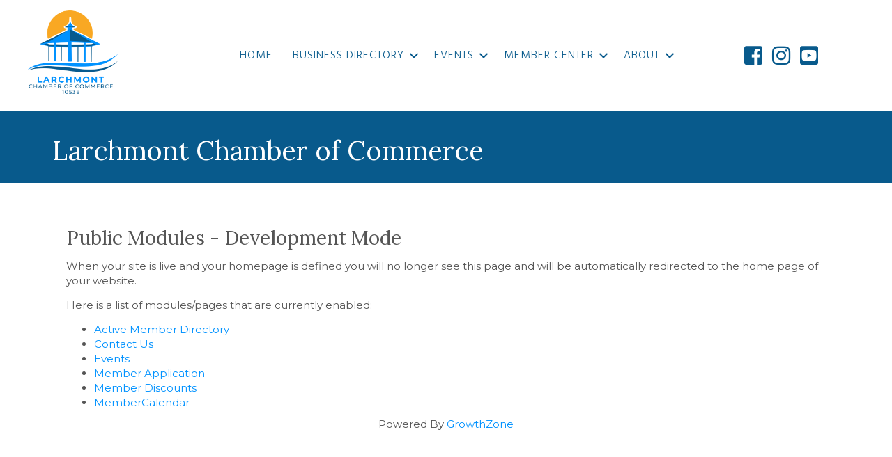

--- FILE ---
content_type: text/css; charset=utf-8
request_url: https://business.larchmontchamber10538.org/Cms/Css?version=Version1
body_size: 5311
content:
/* Base Styles */

/* Reset */

#mn-content .fa-lg {
  font-size: 1.33333333em;
  line-height: 1.33333333em;
  vertical-align: middle;
}
#mn-content .fa-2x {
  font-size: 2em;
}
#mn-content .mn-heading {
  margin-top: 0;
  padding-top: 0;
  overflow-wrap: break-word;
}
/* Rows/Columns/Blocks */

#mn-content *,
#mn-content *:after,
#mn-content *:before {
  box-sizing: border-box;
}
#mn-content .mn-row {
  margin-left: -10px;
  margin-right: -10px;
}
#mn-content .mn-row:after {
  content: "";
  display: block;
  clear: both;
}
#mn-content .mn-row-inner {
  margin-left: -10px;
  margin-right: -10px;
}
#mn-content .mn-row-inner:after {
  content: "";
  display: block;
  clear: both;
}
#mn-content div[class*="mn-col-"] {
  float: left;
  padding-left: 10px;
  padding-right: 10px;
}
#mn-content .mn-col-1 {
  width: 100%;
}
#mn-content .mn-col-7-8 {
  width: 87.5%;
}
#mn-content .mn-col-4-5 {
  width: 80%;
}
#mn-content .mn-col-3-4 {
  width: 75%;
}
#mn-content .mn-col-2-3 {
  width: 66.66%;
}
#mn-content .mn-col-5-8 {
  width: 62.5%;
}
#mn-content .mn-col-3-5 {
  width: 60%;
}
#mn-content .mn-col-1-2 {
  width: 50%;
}
#mn-content .mn-col-2-5 {
  width: 40%;
}
#mn-content .mn-col-3-8 {
  width: 37.5%;
}
#mn-content .mn-col-1-3 {
  width: 33.33%;
}
#mn-content .mn-col-1-4 {
  width: 25%;
}
#mn-content .mn-col-1-5 {
  width: 20%;
}
#mn-content .mn-col-1-8 {
  width: 12.5%;
}
#mn-content .mn-block {
  margin-bottom: 10px;
}
#mn-content .mn-block.mn-pane {
  padding: 15px 15px;
  border: 1px solid #dddddd;
  margin-bottom: 15px;
}
#mn-content .mn-block .mn-block:last-of-type {
  margin-bottom: 0;
}
#mn-content .mn-block .mn-block:first-of-type {
  margin-bottom: 10px;
}
#mn-content .mn-clear {
  display: block;
}
#mn-content .mn-clear:after {
  content: "";
  display: block;
  clear: both;
}
#mn-content .mn-img-responsive {
  display: inline;
  max-width: 100%;
  height: auto;
}
#mn-content .mn-form-control {
  display: block;
  width: 100%;
}
#mn-content .mn-hidden-above-break {
  display: none;
}
/* General Styles */

#mn-content {
  margin-bottom: 15px;
}
#mn-content .mn-container {
  margin-left: auto;
  margin-right: auto;
}
#mn-content .mn-main-heading {
  font-weight: bold;
  font-size: 1.5em;
  line-height: 1.5em;
}
#mn-content .mn-sub-heading {
  font-size: 0.8em;
}
#mn-content .mn-section-head {
  font-weight: bold;
  font-size: 1.2em;
  padding-bottom: 0.5em;
}
#mn-content .mn-section-body {
  padding-bottom: 0.5em;
}
#mn-content .mn-button {
  display: inline-block;
  text-decoration: none;
  background-color: #ababab;
  color: white;
  padding: 5px 10px;
  margin: 0 10px 10px 0;
  border: 0;
}
#mn-content .mn-button + .mn-button {
  background-color: transparent;
  border: 1px solid #ababab;
  color: #ababab;
}
#mn-content .mn-button:hover {
  cursor: pointer;
  text-decoration: none;
}
#mn-content input[type="text"]:not(#gzns input[type="text"]),
#mn-content input[type="password"]:not(#gzns input[type="password"]),
#mn-content select:not(#gzns select),
#mn-content textarea:not(#gzns textarea) {
  display: block;
  width: 100%;
  padding: 5px;
  margin: 0 5px 5px 0;
}
#mn-content textarea {
  min-height: 5em;
  resize: vertical;
}
#mn-content label {
  display: inline-block;
}
#mn-content .mn-form-check {
  display: block;
  margin-bottom: 0.3em;
}
#mn-content .mn-form-note {
  display: block;
  color: #777777;
  font-style: italic;
  margin-bottom: 15px;
}
#mn-content .mn-ad {
  text-align: center;
}
#mn-content .mn-ad img {
  max-width: 100%;
  display: inline;
}
#mn-content .mn-image {
  text-align: left;
}
#mn-content .mn-image img {
  max-width: 100%;
  height: auto;
}
#mn-content .mn-img-placeholder {
  /*height: 0;*/
  /*padding-top: 100%;*/
  background-color: #dddddd;
  background-position: center center;
  background-repeat: no-repeat;
  background-size: contain;
  padding: 50% 0;
  text-align: center;
  font-size: 18px;
  font-family: 'Franklin Gothic Medium', 'Arial Narrow', Arial, sans-serif;
}
#mn-content .mn-directory .mn-directory-details-item[contacttype="2"] .mn-img-placeholder,
#mn-content .mn-directory .mn-directory-list-item[contacttype="2"] .mn-img-placeholder {
  background-image: url(/GZContent/Images/public/business.png);
}
#mn-content .mn-directory .mn-directory-details-item[contacttype="1"] .mn-img-placeholder,
#mn-content .mn-directory .mn-directory-list-item[contacttype="1"] .mn-img-placeholder {
  background-image: url(/GZContent/Images/public/member.png);
}
#mn-content .mn-events .mn-img-placeholder {
  background-image: url(/GZContent/Images/public/event.png);
}
#mn-content .mn-discounts .mn-img-placeholder {
  background-image: url(/GZContent/Images/public/discount.png);
}
#mn-content .mn-website,
#mn-content .mn-groups-prim-website {
  text-transform: lowercase;
  word-break: break-word;
  white-space: nowrap;
  text-overflow: ellipsis;
  overflow: hidden;
}
#mn-content .mn-social {
  display: flex;
  align-items: center;
}
#mn-content .mn-social a,
#mn-content .mn-social span {
  text-decoration: none;
  padding-right: 5px;
}
#mn-content .mn-social .fa-facebook-square {
  color: #3b5998;
}
#mn-content .mn-social .fa-linkedin-square,
#mn-content .mn-social .fa-linkedin {
  color: #007bb5;
}
#mn-content .mn-social .fa-twitter-square {
  color: #55acee;
}
#mn-content .mn-social .fa-youtube-square {
  color: #bb0000;
}
#mn-content .mn-social .fa-google-plus-square {
  color: #dd4b39;
}
#mn-content .mn-social .fa-pinterest-square {
  color: #cb2027;
}
#mn-content .mn-social .fa-rss-square {
  color: #ff6600;
}
#mn-content .mn-social .fa-share-alt-square {
  color: #01bf01;
}
#mn-content .mn-social a {
  border-radius: 50%;
  height: 33px;
  padding: 4px;
  text-align: center;
  width: 33px;
  margin-right: 5px;
}
#mn-content .mn-social i {
  line-height: 1.6;
}
#mn-content .mn-social .mn-social-facebook {
  background-color: #3b5998;
  border-color: #3b5998;
  color: white;
}
#mn-content .mn-social .mn-social-linkedin {
  background-color: #007bb5;
  border-color: #007bb5;
  color: white;
}
#mn-content .mn-social .mn-social-twitter {
  background-color: black;
  border-color: black;
  color: white;
}
#mn-content .mn-twitter-img-placeholder {
  background-image: url(/GZContent/Images/public/twitter-x-logo-white.png);
  background-size: 15px;
  background-repeat: no-repeat;
  background-position: center;
}
#mn-content .mn-twitter-img-placeholder-black {
  background-image: url(/GZContent/Images/public/twitter-x-logo-black.png);
  background-size: 15px;
  background-repeat: no-repeat;
  background-position: bottom;
  width: 15px;
  display: inline-block;
  height: 16px;
  margin-left: 3px;
  margin-right: 10px;
}
#mn-content .mn-social .mn-social-pinterest {
  background-color: #cb2027;
  border-color: #cb2027;
  color: white;
}
#mn-content .mn-horizontal-list {
  text-align: center;
}
#mn-content .mn-horizontal-list div {
  display: inline;
}
#mn-content .mn-horizontal-list div + div:before {
  content: '\002D\ ';
  color: #cccccc;
}
#mn-content .mn-req-statement {
  font-style: italic;
}
#mn-content .mn-req {
  color: red;
}
#mn-content .mn-field-name {
  padding-right: 5px;
}
#mn-content .field-validation-error {
  color: red;
}
#mn-content .validation-summary-errors {
  color: red;
}
#mn-content .mn-powered-by {
  text-align: center;
}
/* Directory */

#mn-content.mn-directory #filter input,
#mn-content.mn-directory #filter select {
  max-width: 400px;
}
#mn-content .mn-directory-search .mn-directory-keyword {
  display: inline-block;
}
#mn-content .mn-alpha-numeric {
  text-align: left;
}
#mn-content .mn-alpha-numeric a {
  display: inline-block;
}
#mn-content .mn-directory-categories .mn-cat {
  display: inline-block;
  width: 49%;
}
#mn-content .mn-directory-categories .mn-cat > a {
  font-weight: bold;
}
#mn-content .mn-directory-categories .mn-sub-cats {
  display: inline-block;
  width: 100%;
}
#mn-content .mn-directory-categories > div > div:nth-child(odd) {
  clear: both;
}
#mn-content .mn-directory-categories > div > div {
  display: block;
  margin-bottom: 15px;
  width: 50%;
  float: left;
}
#mn-content .mn-directory-categories > div > div > a {
  font-weight: bold;
  display: block;
  font-size: 1.1em;
}
#mn-content .mn-directory-categories > div > div > a:after {
  content: ' \00bb';
}
#mn-content .mn-directory-categories > div > div.mn-image > a:after {
  content: '';
}
#mn-content .mn-directory-categories > div > div > div > div > a {
  display: inline-block;
}
#mn-content .mn-cat,
#mn-content .mn-sub-cat {
  line-height: 25px;
}
#mn-content .mn-sub-cat {
  display: inline-block;
  margin: 0 5px 0 0;
}
/* Listings */

#mn-content #mn-infinite-scroll {
  position: relative;
}
#mn-content #mn-infinite-scroll-loading {
  display: none;
  text-align: center;
  width: 100%;
  position: absolute;
  bottom: 0;
}
#mn-content #mn-infinite-scroll[loading="1"] #mn-infinite-scroll-loading {
  display: block;
}
/* Details Pages */

#mn-content .mn-details .mn-info-action {
  display: flex;
}
#mn-content .mn-details .mn-info-action i {
  min-width: 30px;
  padding-right: 5px;
  text-align: center;
}
#mn-content .mn-details .mn-info-action.mn-pricing-description {
  display: block;
}
/* Member Pages */

#mn-content .mn-details .mn-member-rep-name {
  font-weight: bold;
}
.mn-gallery {
  position: relative;
}
.mn-gallery {
  list-style-type: none;
  -webkit-margin-before: 0px;
  -webkit-margin-after: 0px;
  -webkit-margin-start: 0px;
  -webkit-margin-end: 0px;
  -webkit-padding-start: 0px;
  height: 242px;
  text-align: center;
  display: block;
  width: 100%;
  position: relative;
  max-width: 550px;
}
.mn-gallery h4 {
  font-size: 18px;
  line-height: 1.1;
}
.mn-gallery-item span {
  font-size: 16px;
  line-height: 1.1;
}
.mn-gallery-with-sub-row {
  height: 315px;
}
.mn-gallery-item {
  position: absolute;
  top: 0;
  width: 100%;
  -webkit-transition: opacity 1s ease;
  -moz-transition: opacity 1s ease;
  -ms-transition: opacity 1s ease;
  -o-transition: opacity 1s ease;
  transition: opacity 1s ease;
  opacity: 0;
}
.mn-gallery-item.mn-active {
  opacity: 1;
}
.mn-gallery-item.mn-active img {
  display: inline-block;
}
.mn-gallery-item.mn-active .mn-gallery-text {
  display: block;
}
.mn-gallery-item img {
  max-height: 200px;
  max-width: 100%;
  display: none;
}
.mn-gallery-item .mn-gallery-text {
  color: white;
  position: absolute;
  bottom: 0;
  width: 100%;
  display: none;
}
.mn-gallery-item .mn-gallery-text .mn-gallery-text-back {
  background-color: rgba(0, 0, 0, 0.5);
  display: inline-block;
  padding: 5px 10px;
}
.mn-gallery-item .mn-gallery-title,
.mn-gallery-item .mn-gallery-caption {
  display: block;
}
.mn-gallery-item .mn-gallery-title {
  font-weight: bold;
}
.mn-gallery-sub-row {
  position: relative;
  top: 242px;
  height: 50px;
  display: flex;
  justify-content: center;
  width: 90%;
  margin: auto;
}
.mn-gallery-item-sub {
  height: 75px;
  width: 75px;
  float: left;
  border: 0;
  display: flex;
  margin: auto 5px;
}
.mn-gallery-item-sub img {
  width: 100%;
  height: 100%;
  object-fit: contain;
  z-index: 900;
}
.mn-gallery-item-sub img:hover {
  cursor: pointer;
}
.mn-active-sub {
  border: black 1px solid;
}
.mn-gallery-item-sub-hidden {
  display: none;
}
.mn-gallery-controls {
  position: absolute;
  top: 268px;
  width: 100%;
  color: black;
}
.mn-gallery-controls-hidden {
  display: none !important;
}
.mn-gallery-controls .fa {
  text-shadow: 0px 0px 10px rgba(255, 255, 255, 0.75);
  opacity: 0.75;
  font-size: x-large;
}
.mn-gallery-controls .fa:hover {
  opacity: 1;
  cursor: pointer;
}
.mn-gallery-controls-disabled {
  opacity: 0.3 !important;
  cursor: default !important;
}
.mn-gallery-controls .mn-gallery-next {
  float: right;
}
.mn-gallery-controls .mn-gallery-prev {
  float: left;
}
/* Calendar View */

#calendar .week.names .day {
  padding: 5px;
  text-align: center;
}
.week .day {
  text-align: left;
  padding-left: 5px;
}
/* Groups */

#mn-content .mn-groups .mn-group-listing-item {
  display: flex;
}
#mn-content .mn-groups .mn-group-listing-item > div[class^="mn-col"] {
  display: flex;
}
#mn-content .mn-groups .mn-group-listing-item .mn-block.mn-pane {
  flex-basis: 100%;
}
/* Store */

#mn-content .mn-product-price,
#mn-content .mn-cart-total-price {
  font-weight: bold;
}
#mn-content .mn-product-image img {
  max-height: 200px;
}
#mn-content .mn-cart-labels {
  border-bottom: 1px solid #dddddd;
}
/* Create User */

#mn-content .mn-create-user .row {
  margin-left: 0;
  margin-right: 0;
}
/* Modals */

.mn-modal.loading {
  /*position: relative;*/
  opacity: 0.5;
  pointer-events: none;
}
.mn-modal.loading:before {
  content: '\f021';
  display: inline-block;
  animation: fa-spin 2s infinite linear;
  position: absolute;
  top: 50px;
  left: 50%;
  margin-left: -50px;
  text-align: center;
  font: normal normal normal 14px/1 FontAwesome;
  font-size: 100px;
  text-rendering: auto;
  -webkit-font-smoothing: antialiased;
}
.mn-modal {
  color: black;
  background: white;
  border-radius: 3px;
  margin: 0 auto;
  padding: 10px;
  position: fixed;
  top: 50%;
  left: 50%;
  width: 50%;
  max-width: 630px;
  min-width: 320px;
  height: auto;
  z-index: 2000;
  visibility: hidden;
  -webkit-backface-visibility: hidden;
  -moz-backface-visibility: hidden;
  backface-visibility: hidden;
  -webkit-transform: translateX(-50%) translateY(-50%);
  -moz-transform: translateX(-50%) translateY(-50%);
  -ms-transform: translateX(-50%) translateY(-50%);
  transform: translateX(-50%) translateY(-50%);
  -webkit-box-shadow: 0px 0px 10px 0px rgba(0, 0, 0, 0.75);
  -moz-box-shadow: 0px 0px 10px 0px rgba(0, 0, 0, 0.75);
  box-shadow: 0px 0px 10px 0px rgba(0, 0, 0, 0.75);
}
.mn-modal .mn-modal-content {
  position: relative;
  min-height: 400px;
}
.mn-modal .mn-modal-title {
  text-align: center;
  margin-top: 5px;
}
.mn-modal .mn-modal-controls {
  position: relative;
  text-align: right;
  border-top: 1px solid #aaaaaa;
}
.mn-modal .mn-modal-controls button {
  margin: 5px;
}
.mn-modal-overlay {
  position: fixed;
  width: 100%;
  height: 100%;
  visibility: hidden;
  top: 0;
  left: 0;
  z-index: 1000;
  opacity: 0;
  background: rgba(170, 170, 170, 0.8);
  -webkit-transition: all 0.3s;
  -moz-transition: all 0.3s;
  transition: all 0.3s;
}
.mn-modal.opened,
.mn-modal-overlay.opened {
  visibility: visible;
}
.mn-modal-overlay.opened {
  opacity: 1;
}
/* Tell a Friend */

#mn-tell-a-friend .mn-label,
#mn-tell-a-friend .mn-label input,
#mn-tell-a-friend .mn-label textarea {
  width: 100%;
}
#mn-tell-a-friend .mn-required .mn-form-name:after {
  content: '*';
  color: red;
}
#mn-tell-a-friend .mn-label.mn-error .mn-field-name {
  color: red;
}
#mn-tell-a-friend .mn-label.mn-error input {
  border: 1px solid red;
}
/* Print */

iframe.print-iframe {
  visibility: hidden;
  height: 0;
  width: 0;
}
/* Mobile/Tablet */

@media screen and (max-width: 640px) {
  #mn-content .mn-button,
  #mn-content input[type="text"],
  #mn-content input[type="password"],
  #mn-content select,
  #mn-content text-area,
  #mn-content label,
  #mn-content .mn-col-1,
  #mn-content .mn-col-7-8,
  #mn-content .mn-col-4-5,
  #mn-content .mn-col-3-4,
  #mn-content .mn-col-2-3,
  #mn-content .mn-col-5-8,
  #mn-content .mn-col-3-5,
  #mn-content .mn-col-1-2,
  #mn-content .mn-col-2-5,
  #mn-content .mn-col-3-8,
  #mn-content .mn-col-1-3,
  #mn-content .mn-col-1-4,
  #mn-content .mn-col-1-5,
  #mn-content .mn-col-1-8 {
    width: 100%;
  }
  #mn-content .mn-hidden-below-break {
    display: none;
  }
  #mn-content .mn-hidden-above-break {
    display: block;
  }
  #mn-content .mn-button {
    text-align: center;
  }
  #mn-content .mn-button,
  #mn-content input[type="text"],
  #mn-content input[type="password"],
  #mn-content select,
  #mn-content text-area {
    margin-right: 0;
  }
  #mn-content .mn-sub-heading {
    display: block;
  }
  #mn-content .mn-divider-pipe {
    display: none;
  }
  /* Directory */
  
  #mn-content.mn-directory #filter input,
  #mn-content.mn-directory #filter select {
    display: block;
    max-width: 100%;
  }
  #mn-content .mn-alpha-numeric a {
    display: inline-block;
    margin: 5px;
    min-width: 40px;
    padding: 5px;
    text-decoration: none;
    text-align: center;
  }
  #mn-content .mn-alpha-numeric a:hover {
    text-decoration: none;
  }
  #mn-content .mn-directory-categories > div > div:nth-child(odd),
  #mn-content .mn-directory-categories > div > div:nth-child(even) {
    width: 100%;
    padding-left: 0;
    padding-right: 0;
  }
  #mn-content .mn-directory-categories > div > div > a {
    margin-bottom: 20px;
  }
  #mn-content .mn-directory-categories div div {
    display: block;
    margin-left: 1em;
    line-height: 25px;
  }
  #mn-content .mn-directory-categories > div > div > div > div > a {
    margin-bottom: 10px;
  }
  #mn-content .mn-directory-categories .mn-cat,
  #mn-content .mn-directory-categories .mn-sub-cat {
    display: block;
    width: 100%;
  }
  /* Directory 2-Col */
  
  #mn-content .mn-directory-listing-2-col .mn-image.mn-listing-empty .fa {
    font-size: 8em;
  }
  /* Details Page */
  
  #mn-content .mn-details .mn-listing-heading .mn-divider-pipe {
    display: none;
  }
  #mn-content .mn-details .mn-listing-heading .mn-sub-heading {
    display: block;
  }
  #mn-content .mn-details .mn-main-heading {
    display: block;
    text-align: center;
    background-color: #333333;
    color: white;
    padding: 15px;
  }
  #mn-content .mn-details .mn-main-heading:before {
    content: '\002D';
    padding-right: 5px;
  }
  #mn-content .mn-details .mn-main-heading:after {
    content: '\002D';
    padding-left: 5px;
  }
  #mn-content .mn-details .mn-info-action a {
    background-color: #0463ac;
    color: white;
    padding: 15px;
    text-decoration: none;
  }
  #mn-content .mn-details .mn-info-action a:hover {
    color: white;
    text-decoration: none;
  }
  #mn-content .mn-details .mn-info-action .fa.fa-fw {
    width: 1.7412em;
  }
  #mn-content .mn-details .mn-social .fa {
    font-size: 3em;
  }
  /* Groups */
  
  #mn-content .mn-groups .mn-group-listing-item {
    display: block;
  }
  #mn-content .mn-groups .mn-group-listing-item > div[class^="mn-col"] {
    display: block;
  }
}
/* Resets the column width on nested columns for better content display */

@media screen and (min-width: 300px) and (max-width: 640px) {
  #mn-content div[class^="mn-col"] .mn-col-1 {
    width: 100%;
  }
  #mn-content div[class^="mn-col"] .mn-col-7-8 {
    width: 87.5%;
  }
  #mn-content div[class^="mn-col"] .mn-col-4-5 {
    width: 80%;
  }
  #mn-content div[class^="mn-col"] .mn-col-3-4 {
    width: 75%;
  }
  #mn-content div[class^="mn-col"] .mn-col-2-3 {
    width: 66.66%;
  }
  #mn-content div[class^="mn-col"] .mn-col-5-8 {
    width: 62.5%;
  }
  #mn-content div[class^="mn-col"] .mn-col-3-5 {
    width: 60%;
  }
  #mn-content div[class^="mn-col"] .mn-col-1-2 {
    width: 50%;
  }
  #mn-content div[class^="mn-col"] .mn-col-2-5 {
    width: 40%;
  }
  #mn-content div[class^="mn-col"] .mn-col-3-8 {
    width: 37.5%;
  }
  #mn-content div[class^="mn-col"] .mn-col-1-3 {
    width: 33.33%;
  }
  #mn-content div[class^="mn-col"] .mn-col-1-4 {
    width: 25%;
  }
  #mn-content div[class^="mn-col"] .mn-col-1-5 {
    width: 20%;
  }
  #mn-content div[class^="mn-col"] .mn-col-1-8 {
    width: 12.5%;
  }
}
#mn-content .mn-store-search {
  padding-bottom: 20px;
}
#mn-content .mn-store-category-dd {
  height: 35px;
  margin: 0px;
  border-radius: 0px;
  color: #555555;
  font-size: 16px;
}
#mn-content .mn-store-searchbox {
  background-color: white;
  border-color: darkgray;
  border-radius: 0px;
  height: 35px;
  font-size: 16px;
}
#mn-content .mn-store-searchbox::-webkit-input-placeholder {
  color: #6c757d;
  opacity: 1;
}
#mn-content .mn-store-searchbox::-moz-placeholder {
  color: #6c757d;
  opacity: 1;
}
#mn-content .mn-store-searchbox:-ms-input-placeholder {
  color: #6c757d;
  opacity: 1;
}
#mn-content .mn-store-searchbox::-ms-input-placeholder {
  color: #6c757d;
  opacity: 1;
}
#mn-content .mn-store-searchbox::placeholder {
  color: #6c757d;
  opacity: 1;
}
#mn-content .mn-store-search-btn {
  padding: 8px 15px;
  border-radius: 0px;
  height: 35px;
  font-size: 16px;
}
#mn-content .mn-search-result-term {
  margin-bottom: 10px;
  margin-top: -10px;
}
#mn-scheduled-billings-wrapper .enroll-in-autopay-cb {
  width: unset;
}

/*** PGY-556-28318 ***/
#gzns .gz-directory-details .gz-details-reps .card .card-img-top {
    display: none;
}

--- FILE ---
content_type: text/plain
request_url: https://www.google-analytics.com/j/collect?v=1&_v=j102&a=627471952&t=pageview&_s=1&dl=https%3A%2F%2Fbusiness.larchmontchamber10538.org%2F&ul=en-us%40posix&dt=Public%20Modules%20-%20Larchmont%20Chamber%20of%20Commerce%20-%20Larchmont%20Chamber%20of%20Commerce%2010538&sr=1280x720&vp=1280x720&_u=IEBAAEABAAAAACAAI~&jid=1169034658&gjid=8970177&cid=881952686.1769360106&tid=UA-159855827-15&_gid=971618745.1769360106&_r=1&_slc=1&z=722250883
body_size: -456
content:
2,cG-CNWSY3BSG4